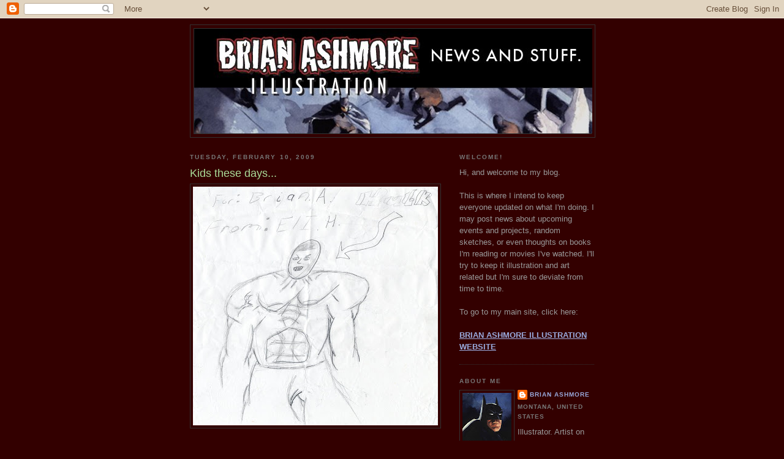

--- FILE ---
content_type: text/html; charset=UTF-8
request_url: http://brianashmore.blogspot.com/2009/02/kids-these-days.html
body_size: 9236
content:
<!DOCTYPE html>
<html dir='ltr' xmlns='http://www.w3.org/1999/xhtml' xmlns:b='http://www.google.com/2005/gml/b' xmlns:data='http://www.google.com/2005/gml/data' xmlns:expr='http://www.google.com/2005/gml/expr'>
<head>
<link href='https://www.blogger.com/static/v1/widgets/2944754296-widget_css_bundle.css' rel='stylesheet' type='text/css'/>
<meta content='text/html; charset=UTF-8' http-equiv='Content-Type'/>
<meta content='blogger' name='generator'/>
<link href='http://brianashmore.blogspot.com/favicon.ico' rel='icon' type='image/x-icon'/>
<link href='http://brianashmore.blogspot.com/2009/02/kids-these-days.html' rel='canonical'/>
<link rel="alternate" type="application/atom+xml" title="Brian Ashmore Illustration News...and Stuff - Atom" href="http://brianashmore.blogspot.com/feeds/posts/default" />
<link rel="alternate" type="application/rss+xml" title="Brian Ashmore Illustration News...and Stuff - RSS" href="http://brianashmore.blogspot.com/feeds/posts/default?alt=rss" />
<link rel="service.post" type="application/atom+xml" title="Brian Ashmore Illustration News...and Stuff - Atom" href="https://www.blogger.com/feeds/5874900621563626296/posts/default" />

<link rel="alternate" type="application/atom+xml" title="Brian Ashmore Illustration News...and Stuff - Atom" href="http://brianashmore.blogspot.com/feeds/1546554629673408992/comments/default" />
<!--Can't find substitution for tag [blog.ieCssRetrofitLinks]-->
<link href='https://blogger.googleusercontent.com/img/b/R29vZ2xl/AVvXsEjN8-vzT5rzKZegzfnLjfcuEtk-vrMErwTzmvy3eVngQtxnVp3_TjUy0CHoZ_C6TMD3a_379XoFKKkX7j0aY4z6duvSXCAt1ZoltlorKiUTXmEqYSa-T5LitULN6s_DkOINlriHnyQ2MFw/s400/Eli+hulk.jpg' rel='image_src'/>
<meta content='http://brianashmore.blogspot.com/2009/02/kids-these-days.html' property='og:url'/>
<meta content='Kids these days...' property='og:title'/>
<meta content='Here are a couple of drawings that were drawn by two talented young artists. The Batman art was drawn by my son, Paul.  Great job, Paul! The...' property='og:description'/>
<meta content='https://blogger.googleusercontent.com/img/b/R29vZ2xl/AVvXsEjN8-vzT5rzKZegzfnLjfcuEtk-vrMErwTzmvy3eVngQtxnVp3_TjUy0CHoZ_C6TMD3a_379XoFKKkX7j0aY4z6duvSXCAt1ZoltlorKiUTXmEqYSa-T5LitULN6s_DkOINlriHnyQ2MFw/w1200-h630-p-k-no-nu/Eli+hulk.jpg' property='og:image'/>
<title>Brian Ashmore Illustration News...and Stuff: Kids these days...</title>
<style id='page-skin-1' type='text/css'><!--
/*
-----------------------------------------------
Blogger Template Style
Name:     Minima Black
Date:     26 Feb 2004
Updated by: Blogger Team
----------------------------------------------- */
/* Use this with templates/template-twocol.html */
body {
background:#330000;
margin:0;
color:#cccccc;
font: x-small "Trebuchet MS", Trebuchet, Verdana, Sans-serif;
font-size/* */:/**/small;
font-size: /**/small;
text-align: center;
}
a:link {
color:#99aadd;
text-decoration:none;
}
a:visited {
color:#aa77aa;
text-decoration:none;
}
a:hover {
color:#aadd99;
text-decoration:underline;
}
a img {
border-width:0;
}
/* Header
-----------------------------------------------
*/
#header-wrapper {
width:660px;
margin:0 auto 10px;
border:1px solid #333333;
}
#header-inner {
background-position: center;
margin-left: auto;
margin-right: auto;
}
#header {
margin: 5px;
border: 1px solid #333333;
text-align: center;
color:#cccccc;
}
#header h1 {
margin:5px 5px 0;
padding:15px 20px .25em;
line-height:1.2em;
text-transform:uppercase;
letter-spacing:.2em;
font: normal bold 200% 'Trebuchet MS',Trebuchet,Verdana,Sans-serif;
}
#header a {
color:#cccccc;
text-decoration:none;
}
#header a:hover {
color:#cccccc;
}
#header .description {
margin:0 5px 5px;
padding:0 20px 15px;
max-width:700px;
text-transform:uppercase;
letter-spacing:.2em;
line-height: 1.4em;
font: normal normal 78% 'Trebuchet MS', Trebuchet, Verdana, Sans-serif;
color: #777777;
}
#header img {
margin-left: auto;
margin-right: auto;
}
/* Outer-Wrapper
----------------------------------------------- */
#outer-wrapper {
width: 660px;
margin:0 auto;
padding:10px;
text-align:left;
font: normal normal 100% 'Trebuchet MS',Trebuchet,Verdana,Sans-serif;
}
#main-wrapper {
width: 410px;
float: left;
word-wrap: break-word; /* fix for long text breaking sidebar float in IE */
overflow: hidden;     /* fix for long non-text content breaking IE sidebar float */
}
#sidebar-wrapper {
width: 220px;
float: right;
word-wrap: break-word; /* fix for long text breaking sidebar float in IE */
overflow: hidden;     /* fix for long non-text content breaking IE sidebar float */
}
/* Headings
----------------------------------------------- */
h2 {
margin:1.5em 0 .75em;
font:normal bold 78% 'Trebuchet MS',Trebuchet,Arial,Verdana,Sans-serif;
line-height: 1.4em;
text-transform:uppercase;
letter-spacing:.2em;
color:#777777;
}
/* Posts
-----------------------------------------------
*/
h2.date-header {
margin:1.5em 0 .5em;
}
.post {
margin:.5em 0 1.5em;
border-bottom:1px dotted #333333;
padding-bottom:1.5em;
}
.post h3 {
margin:.25em 0 0;
padding:0 0 4px;
font-size:140%;
font-weight:normal;
line-height:1.4em;
color:#aadd99;
}
.post h3 a, .post h3 a:visited, .post h3 strong {
display:block;
text-decoration:none;
color:#aadd99;
font-weight:bold;
}
.post h3 strong, .post h3 a:hover {
color:#cccccc;
}
.post-body {
margin:0 0 .75em;
line-height:1.6em;
}
.post-body blockquote {
line-height:1.3em;
}
.post-footer {
margin: .75em 0;
color:#777777;
text-transform:uppercase;
letter-spacing:.1em;
font: normal normal 78% 'Trebuchet MS', Trebuchet, Arial, Verdana, Sans-serif;
line-height: 1.4em;
}
.comment-link {
margin-left:.6em;
}
.post img, table.tr-caption-container {
padding:4px;
border:1px solid #333333;
}
.tr-caption-container img {
border: none;
padding: 0;
}
.post blockquote {
margin:1em 20px;
}
.post blockquote p {
margin:.75em 0;
}
/* Comments
----------------------------------------------- */
#comments h4 {
margin:1em 0;
font-weight: bold;
line-height: 1.4em;
text-transform:uppercase;
letter-spacing:.2em;
color: #777777;
}
#comments-block {
margin:1em 0 1.5em;
line-height:1.6em;
}
#comments-block .comment-author {
margin:.5em 0;
}
#comments-block .comment-body {
margin:.25em 0 0;
}
#comments-block .comment-footer {
margin:-.25em 0 2em;
line-height: 1.4em;
text-transform:uppercase;
letter-spacing:.1em;
}
#comments-block .comment-body p {
margin:0 0 .75em;
}
.deleted-comment {
font-style:italic;
color:gray;
}
.feed-links {
clear: both;
line-height: 2.5em;
}
#blog-pager-newer-link {
float: left;
}
#blog-pager-older-link {
float: right;
}
#blog-pager {
text-align: center;
}
/* Sidebar Content
----------------------------------------------- */
.sidebar {
color: #999999;
line-height: 1.5em;
}
.sidebar ul {
list-style:none;
margin:0 0 0;
padding:0 0 0;
}
.sidebar li {
margin:0;
padding-top:0;
padding-right:0;
padding-bottom:.25em;
padding-left:15px;
text-indent:-15px;
line-height:1.5em;
}
.sidebar .widget, .main .widget {
border-bottom:1px dotted #333333;
margin:0 0 1.5em;
padding:0 0 1.5em;
}
.main .Blog {
border-bottom-width: 0;
}
/* Profile
----------------------------------------------- */
.profile-img {
float: left;
margin-top: 0;
margin-right: 5px;
margin-bottom: 5px;
margin-left: 0;
padding: 4px;
border: 1px solid #333333;
}
.profile-data {
margin:0;
text-transform:uppercase;
letter-spacing:.1em;
font: normal normal 78% 'Trebuchet MS', Trebuchet, Arial, Verdana, Sans-serif;
color: #777777;
font-weight: bold;
line-height: 1.6em;
}
.profile-datablock {
margin:.5em 0 .5em;
}
.profile-textblock {
margin: 0.5em 0;
line-height: 1.6em;
}
.profile-link {
font: normal normal 78% 'Trebuchet MS', Trebuchet, Arial, Verdana, Sans-serif;
text-transform: uppercase;
letter-spacing: .1em;
}
/* Footer
----------------------------------------------- */
#footer {
width:660px;
clear:both;
margin:0 auto;
padding-top:15px;
line-height: 1.6em;
text-transform:uppercase;
letter-spacing:.1em;
text-align: center;
}

--></style>
<link href='https://www.blogger.com/dyn-css/authorization.css?targetBlogID=5874900621563626296&amp;zx=62856dd3-1778-40a3-b92e-378dde442f47' media='none' onload='if(media!=&#39;all&#39;)media=&#39;all&#39;' rel='stylesheet'/><noscript><link href='https://www.blogger.com/dyn-css/authorization.css?targetBlogID=5874900621563626296&amp;zx=62856dd3-1778-40a3-b92e-378dde442f47' rel='stylesheet'/></noscript>
<meta name='google-adsense-platform-account' content='ca-host-pub-1556223355139109'/>
<meta name='google-adsense-platform-domain' content='blogspot.com'/>

</head>
<body>
<div class='navbar section' id='navbar'><div class='widget Navbar' data-version='1' id='Navbar1'><script type="text/javascript">
    function setAttributeOnload(object, attribute, val) {
      if(window.addEventListener) {
        window.addEventListener('load',
          function(){ object[attribute] = val; }, false);
      } else {
        window.attachEvent('onload', function(){ object[attribute] = val; });
      }
    }
  </script>
<div id="navbar-iframe-container"></div>
<script type="text/javascript" src="https://apis.google.com/js/platform.js"></script>
<script type="text/javascript">
      gapi.load("gapi.iframes:gapi.iframes.style.bubble", function() {
        if (gapi.iframes && gapi.iframes.getContext) {
          gapi.iframes.getContext().openChild({
              url: 'https://www.blogger.com/navbar/5874900621563626296?po\x3d1546554629673408992\x26origin\x3dhttp://brianashmore.blogspot.com',
              where: document.getElementById("navbar-iframe-container"),
              id: "navbar-iframe"
          });
        }
      });
    </script><script type="text/javascript">
(function() {
var script = document.createElement('script');
script.type = 'text/javascript';
script.src = '//pagead2.googlesyndication.com/pagead/js/google_top_exp.js';
var head = document.getElementsByTagName('head')[0];
if (head) {
head.appendChild(script);
}})();
</script>
</div></div>
<div id='outer-wrapper'><div id='wrap2'>
<!-- skip links for text browsers -->
<span id='skiplinks' style='display:none;'>
<a href='#main'>skip to main </a> |
      <a href='#sidebar'>skip to sidebar</a>
</span>
<div id='header-wrapper'>
<div class='header section' id='header'><div class='widget Header' data-version='1' id='Header1'>
<div id='header-inner'>
<a href='http://brianashmore.blogspot.com/' style='display: block'>
<img alt='Brian Ashmore Illustration News...and Stuff' height='171px; ' id='Header1_headerimg' src='http://4.bp.blogspot.com/_zYmZ4EHSDhA/SNwWDAuNk5I/AAAAAAAAAQI/RI0rvA2gtgA/S660/blog+box+4.jpg' style='display: block' width='650px; '/>
</a>
</div>
</div></div>
</div>
<div id='content-wrapper'>
<div id='crosscol-wrapper' style='text-align:center'>
<div class='crosscol no-items section' id='crosscol'></div>
</div>
<div id='main-wrapper'>
<div class='main section' id='main'><div class='widget Blog' data-version='1' id='Blog1'>
<div class='blog-posts hfeed'>

          <div class="date-outer">
        
<h2 class='date-header'><span>Tuesday, February 10, 2009</span></h2>

          <div class="date-posts">
        
<div class='post-outer'>
<div class='post hentry uncustomized-post-template' itemprop='blogPost' itemscope='itemscope' itemtype='http://schema.org/BlogPosting'>
<meta content='https://blogger.googleusercontent.com/img/b/R29vZ2xl/AVvXsEjN8-vzT5rzKZegzfnLjfcuEtk-vrMErwTzmvy3eVngQtxnVp3_TjUy0CHoZ_C6TMD3a_379XoFKKkX7j0aY4z6duvSXCAt1ZoltlorKiUTXmEqYSa-T5LitULN6s_DkOINlriHnyQ2MFw/s400/Eli+hulk.jpg' itemprop='image_url'/>
<meta content='5874900621563626296' itemprop='blogId'/>
<meta content='1546554629673408992' itemprop='postId'/>
<a name='1546554629673408992'></a>
<h3 class='post-title entry-title' itemprop='name'>
Kids these days...
</h3>
<div class='post-header'>
<div class='post-header-line-1'></div>
</div>
<div class='post-body entry-content' id='post-body-1546554629673408992' itemprop='description articleBody'>
<a href="https://blogger.googleusercontent.com/img/b/R29vZ2xl/AVvXsEjN8-vzT5rzKZegzfnLjfcuEtk-vrMErwTzmvy3eVngQtxnVp3_TjUy0CHoZ_C6TMD3a_379XoFKKkX7j0aY4z6duvSXCAt1ZoltlorKiUTXmEqYSa-T5LitULN6s_DkOINlriHnyQ2MFw/s1600-h/Eli+hulk.jpg" onblur="try {parent.deselectBloggerImageGracefully();} catch(e) {}"><img alt="" border="0" id="BLOGGER_PHOTO_ID_5301261293837765522" src="https://blogger.googleusercontent.com/img/b/R29vZ2xl/AVvXsEjN8-vzT5rzKZegzfnLjfcuEtk-vrMErwTzmvy3eVngQtxnVp3_TjUy0CHoZ_C6TMD3a_379XoFKKkX7j0aY4z6duvSXCAt1ZoltlorKiUTXmEqYSa-T5LitULN6s_DkOINlriHnyQ2MFw/s400/Eli+hulk.jpg" style="display:block; margin:0px auto 10px; text-align:center;cursor:pointer; cursor:hand;width: 400px; height: 390px;" /></a><br /><a href="https://blogger.googleusercontent.com/img/b/R29vZ2xl/AVvXsEgyDP3nxETvNka-DaPETzWNZ5Y38wzUKeGLn1Y0T5lNOiSXWT6cK5sIQsM4LunBgz7tEeNgXSiTqLeC7qKZ19lwmn0x4nk5giYkQuhJPPb-xYxe7fGN9JMpfmkRAa6lhe97XcwGbqLxbns/s1600-h/paul+batman.jpg" onblur="try {parent.deselectBloggerImageGracefully();} catch(e) {}"><img alt="" border="0" id="BLOGGER_PHOTO_ID_5301261293219002274" src="https://blogger.googleusercontent.com/img/b/R29vZ2xl/AVvXsEgyDP3nxETvNka-DaPETzWNZ5Y38wzUKeGLn1Y0T5lNOiSXWT6cK5sIQsM4LunBgz7tEeNgXSiTqLeC7qKZ19lwmn0x4nk5giYkQuhJPPb-xYxe7fGN9JMpfmkRAa6lhe97XcwGbqLxbns/s400/paul+batman.jpg" style="display:block; margin:0px auto 10px; text-align:center;cursor:pointer; cursor:hand;width: 278px; height: 400px;" /></a><br />Here are a couple of drawings that were drawn by two talented young artists.<div><br /></div><div>The Batman art was drawn by my son, Paul. &#160;Great job, Paul!</div><div><br /></div><div>The Hulk was drawn by Paul's buddy, Eli. &#160;Eli presented this great drawing to me at a school talent show. &#160;Great drawing, Eli! &#160;Thanks very much!!&#160;</div>
<div style='clear: both;'></div>
</div>
<div class='post-footer'>
<div class='post-footer-line post-footer-line-1'>
<span class='post-author vcard'>
Posted by
<span class='fn' itemprop='author' itemscope='itemscope' itemtype='http://schema.org/Person'>
<meta content='https://www.blogger.com/profile/05052674477473738205' itemprop='url'/>
<a class='g-profile' href='https://www.blogger.com/profile/05052674477473738205' rel='author' title='author profile'>
<span itemprop='name'>Brian Ashmore</span>
</a>
</span>
</span>
<span class='post-timestamp'>
at
<meta content='http://brianashmore.blogspot.com/2009/02/kids-these-days.html' itemprop='url'/>
<a class='timestamp-link' href='http://brianashmore.blogspot.com/2009/02/kids-these-days.html' rel='bookmark' title='permanent link'><abbr class='published' itemprop='datePublished' title='2009-02-10T11:57:00-08:00'>11:57&#8239;AM</abbr></a>
</span>
<span class='post-comment-link'>
</span>
<span class='post-icons'>
<span class='item-control blog-admin pid-2041127101'>
<a href='https://www.blogger.com/post-edit.g?blogID=5874900621563626296&postID=1546554629673408992&from=pencil' title='Edit Post'>
<img alt='' class='icon-action' height='18' src='https://resources.blogblog.com/img/icon18_edit_allbkg.gif' width='18'/>
</a>
</span>
</span>
<div class='post-share-buttons goog-inline-block'>
</div>
</div>
<div class='post-footer-line post-footer-line-2'>
<span class='post-labels'>
</span>
</div>
<div class='post-footer-line post-footer-line-3'>
<span class='post-location'>
</span>
</div>
</div>
</div>
<div class='comments' id='comments'>
<a name='comments'></a>
<h4>2 comments:</h4>
<div id='Blog1_comments-block-wrapper'>
<dl class='avatar-comment-indent' id='comments-block'>
<dt class='comment-author ' id='c3683530075406813817'>
<a name='c3683530075406813817'></a>
<div class="avatar-image-container vcard"><span dir="ltr"><a href="https://www.blogger.com/profile/11137963120822568278" target="" rel="nofollow" onclick="" class="avatar-hovercard" id="av-3683530075406813817-11137963120822568278"><img src="https://resources.blogblog.com/img/blank.gif" width="35" height="35" class="delayLoad" style="display: none;" longdesc="//2.bp.blogspot.com/-uCB3nWW3haQ/Vw5ZDgCTFkI/AAAAAAAAG10/ifVob9EG9R8wo19fYT_S_sjfTkrRo9n_gCK4B/s35/Brian%252Bgiant.jpg" alt="" title="Brian B">

<noscript><img src="//2.bp.blogspot.com/-uCB3nWW3haQ/Vw5ZDgCTFkI/AAAAAAAAG10/ifVob9EG9R8wo19fYT_S_sjfTkrRo9n_gCK4B/s35/Brian%252Bgiant.jpg" width="35" height="35" class="photo" alt=""></noscript></a></span></div>
<a href='https://www.blogger.com/profile/11137963120822568278' rel='nofollow'>Brian B</a>
said...
</dt>
<dd class='comment-body' id='Blog1_cmt-3683530075406813817'>
<p>
Paul has the Ashore signature down pat.<BR/><BR/>How old is Paul?<BR/><BR/>Both have done an excellent job.
</p>
</dd>
<dd class='comment-footer'>
<span class='comment-timestamp'>
<a href='http://brianashmore.blogspot.com/2009/02/kids-these-days.html?showComment=1234358760000#c3683530075406813817' title='comment permalink'>
February 11, 2009 at 5:26&#8239;AM
</a>
<span class='item-control blog-admin pid-359466879'>
<a class='comment-delete' href='https://www.blogger.com/comment/delete/5874900621563626296/3683530075406813817' title='Delete Comment'>
<img src='https://resources.blogblog.com/img/icon_delete13.gif'/>
</a>
</span>
</span>
</dd>
<dt class='comment-author blog-author' id='c1455825585315819800'>
<a name='c1455825585315819800'></a>
<div class="avatar-image-container vcard"><span dir="ltr"><a href="https://www.blogger.com/profile/05052674477473738205" target="" rel="nofollow" onclick="" class="avatar-hovercard" id="av-1455825585315819800-05052674477473738205"><img src="https://resources.blogblog.com/img/blank.gif" width="35" height="35" class="delayLoad" style="display: none;" longdesc="//1.bp.blogspot.com/_zYmZ4EHSDhA/StktRBQl2kI/AAAAAAAABFo/JjdprpEaXY8/S45-s35/batman%2Bavatar.jpg" alt="" title="Brian Ashmore">

<noscript><img src="//1.bp.blogspot.com/_zYmZ4EHSDhA/StktRBQl2kI/AAAAAAAABFo/JjdprpEaXY8/S45-s35/batman%2Bavatar.jpg" width="35" height="35" class="photo" alt=""></noscript></a></span></div>
<a href='https://www.blogger.com/profile/05052674477473738205' rel='nofollow'>Brian Ashmore</a>
said...
</dt>
<dd class='comment-body' id='Blog1_cmt-1455825585315819800'>
<p>
Paul is 9 and so is Eli, I think.<BR/><BR/>Eli drew this Hulk just a few weeks ago.  Paul drew the Batman a year or two ago but I wanted to post it as it's one of my favorite "Paul" drawings.<BR/><BR/>I'll pass on your kind words.
</p>
</dd>
<dd class='comment-footer'>
<span class='comment-timestamp'>
<a href='http://brianashmore.blogspot.com/2009/02/kids-these-days.html?showComment=1234367280000#c1455825585315819800' title='comment permalink'>
February 11, 2009 at 7:48&#8239;AM
</a>
<span class='item-control blog-admin pid-2041127101'>
<a class='comment-delete' href='https://www.blogger.com/comment/delete/5874900621563626296/1455825585315819800' title='Delete Comment'>
<img src='https://resources.blogblog.com/img/icon_delete13.gif'/>
</a>
</span>
</span>
</dd>
</dl>
</div>
<p class='comment-footer'>
<a href='https://www.blogger.com/comment/fullpage/post/5874900621563626296/1546554629673408992' onclick=''>Post a Comment</a>
</p>
</div>
</div>

        </div></div>
      
</div>
<div class='blog-pager' id='blog-pager'>
<span id='blog-pager-newer-link'>
<a class='blog-pager-newer-link' href='http://brianashmore.blogspot.com/2009/05/painting-sketch.html' id='Blog1_blog-pager-newer-link' title='Newer Post'>Newer Post</a>
</span>
<span id='blog-pager-older-link'>
<a class='blog-pager-older-link' href='http://brianashmore.blogspot.com/2009/02/mini-me.html' id='Blog1_blog-pager-older-link' title='Older Post'>Older Post</a>
</span>
<a class='home-link' href='http://brianashmore.blogspot.com/'>Home</a>
</div>
<div class='clear'></div>
<div class='post-feeds'>
<div class='feed-links'>
Subscribe to:
<a class='feed-link' href='http://brianashmore.blogspot.com/feeds/1546554629673408992/comments/default' target='_blank' type='application/atom+xml'>Post Comments (Atom)</a>
</div>
</div>
</div></div>
</div>
<div id='sidebar-wrapper'>
<div class='sidebar section' id='sidebar'><div class='widget Text' data-version='1' id='Text1'>
<h2 class='title'>WELCOME!</h2>
<div class='widget-content'>
Hi, and welcome to my blog.<br/><br/>This is where I intend to keep everyone updated on what I'm doing.  I may post news about upcoming events and projects, random sketches, or even thoughts on books I'm reading or movies I've watched.  I'll try to keep it illustration and art related but I'm sure to deviate from time to time.<div><br/></div><div>To go to my main site, click here:</div><div><br/><span style="color: rgb(85, 26, 139); font-weight: bold; text-decoration: underline;" class="Apple-style-span"><a href="http://www.brianashmore.com/Home.html">BRIAN ASHMORE ILLUSTRATION WEBSITE</a></span></div>
</div>
<div class='clear'></div>
</div><div class='widget Profile' data-version='1' id='Profile1'>
<h2>About Me</h2>
<div class='widget-content'>
<a href='https://www.blogger.com/profile/05052674477473738205'><img alt='My photo' class='profile-img' height='80' src='//3.bp.blogspot.com/_zYmZ4EHSDhA/Stksr6640lI/AAAAAAAABFQ/cVXowgBlfPM/S220-s80/batman+avatar.jpg' width='80'/></a>
<dl class='profile-datablock'>
<dt class='profile-data'>
<a class='profile-name-link g-profile' href='https://www.blogger.com/profile/05052674477473738205' rel='author' style='background-image: url(//www.blogger.com/img/logo-16.png);'>
Brian Ashmore
</a>
</dt>
<dd class='profile-data'>Montana, United States</dd>
<dd class='profile-textblock'>Illustrator.  Artist on DC Comic's 96-page hardcover Batman: Absolution and Marvel's six-issue Hulk: Nightmerica.  Has also produced illustrations for other clients including Disney Interactive, National Geographic Magazine, Topps, Inc., and Wizards of the Coast.</dd>
</dl>
<a class='profile-link' href='https://www.blogger.com/profile/05052674477473738205' rel='author'>View my complete profile</a>
<div class='clear'></div>
</div>
</div><div class='widget BlogArchive' data-version='1' id='BlogArchive1'>
<h2>Blog Archive</h2>
<div class='widget-content'>
<div id='ArchiveList'>
<div id='BlogArchive1_ArchiveList'>
<ul class='hierarchy'>
<li class='archivedate collapsed'>
<a class='toggle' href='javascript:void(0)'>
<span class='zippy'>

        &#9658;&#160;
      
</span>
</a>
<a class='post-count-link' href='http://brianashmore.blogspot.com/2011/'>
2011
</a>
<span class='post-count' dir='ltr'>(1)</span>
<ul class='hierarchy'>
<li class='archivedate collapsed'>
<a class='toggle' href='javascript:void(0)'>
<span class='zippy'>

        &#9658;&#160;
      
</span>
</a>
<a class='post-count-link' href='http://brianashmore.blogspot.com/2011/11/'>
November
</a>
<span class='post-count' dir='ltr'>(1)</span>
</li>
</ul>
</li>
</ul>
<ul class='hierarchy'>
<li class='archivedate collapsed'>
<a class='toggle' href='javascript:void(0)'>
<span class='zippy'>

        &#9658;&#160;
      
</span>
</a>
<a class='post-count-link' href='http://brianashmore.blogspot.com/2010/'>
2010
</a>
<span class='post-count' dir='ltr'>(2)</span>
<ul class='hierarchy'>
<li class='archivedate collapsed'>
<a class='toggle' href='javascript:void(0)'>
<span class='zippy'>

        &#9658;&#160;
      
</span>
</a>
<a class='post-count-link' href='http://brianashmore.blogspot.com/2010/11/'>
November
</a>
<span class='post-count' dir='ltr'>(1)</span>
</li>
</ul>
<ul class='hierarchy'>
<li class='archivedate collapsed'>
<a class='toggle' href='javascript:void(0)'>
<span class='zippy'>

        &#9658;&#160;
      
</span>
</a>
<a class='post-count-link' href='http://brianashmore.blogspot.com/2010/09/'>
September
</a>
<span class='post-count' dir='ltr'>(1)</span>
</li>
</ul>
</li>
</ul>
<ul class='hierarchy'>
<li class='archivedate expanded'>
<a class='toggle' href='javascript:void(0)'>
<span class='zippy toggle-open'>

        &#9660;&#160;
      
</span>
</a>
<a class='post-count-link' href='http://brianashmore.blogspot.com/2009/'>
2009
</a>
<span class='post-count' dir='ltr'>(6)</span>
<ul class='hierarchy'>
<li class='archivedate collapsed'>
<a class='toggle' href='javascript:void(0)'>
<span class='zippy'>

        &#9658;&#160;
      
</span>
</a>
<a class='post-count-link' href='http://brianashmore.blogspot.com/2009/11/'>
November
</a>
<span class='post-count' dir='ltr'>(1)</span>
</li>
</ul>
<ul class='hierarchy'>
<li class='archivedate collapsed'>
<a class='toggle' href='javascript:void(0)'>
<span class='zippy'>

        &#9658;&#160;
      
</span>
</a>
<a class='post-count-link' href='http://brianashmore.blogspot.com/2009/10/'>
October
</a>
<span class='post-count' dir='ltr'>(1)</span>
</li>
</ul>
<ul class='hierarchy'>
<li class='archivedate collapsed'>
<a class='toggle' href='javascript:void(0)'>
<span class='zippy'>

        &#9658;&#160;
      
</span>
</a>
<a class='post-count-link' href='http://brianashmore.blogspot.com/2009/05/'>
May
</a>
<span class='post-count' dir='ltr'>(1)</span>
</li>
</ul>
<ul class='hierarchy'>
<li class='archivedate expanded'>
<a class='toggle' href='javascript:void(0)'>
<span class='zippy toggle-open'>

        &#9660;&#160;
      
</span>
</a>
<a class='post-count-link' href='http://brianashmore.blogspot.com/2009/02/'>
February
</a>
<span class='post-count' dir='ltr'>(2)</span>
<ul class='posts'>
<li><a href='http://brianashmore.blogspot.com/2009/02/kids-these-days.html'>Kids these days...</a></li>
<li><a href='http://brianashmore.blogspot.com/2009/02/mini-me.html'>Mini-Me</a></li>
</ul>
</li>
</ul>
<ul class='hierarchy'>
<li class='archivedate collapsed'>
<a class='toggle' href='javascript:void(0)'>
<span class='zippy'>

        &#9658;&#160;
      
</span>
</a>
<a class='post-count-link' href='http://brianashmore.blogspot.com/2009/01/'>
January
</a>
<span class='post-count' dir='ltr'>(1)</span>
</li>
</ul>
</li>
</ul>
<ul class='hierarchy'>
<li class='archivedate collapsed'>
<a class='toggle' href='javascript:void(0)'>
<span class='zippy'>

        &#9658;&#160;
      
</span>
</a>
<a class='post-count-link' href='http://brianashmore.blogspot.com/2008/'>
2008
</a>
<span class='post-count' dir='ltr'>(25)</span>
<ul class='hierarchy'>
<li class='archivedate collapsed'>
<a class='toggle' href='javascript:void(0)'>
<span class='zippy'>

        &#9658;&#160;
      
</span>
</a>
<a class='post-count-link' href='http://brianashmore.blogspot.com/2008/12/'>
December
</a>
<span class='post-count' dir='ltr'>(1)</span>
</li>
</ul>
<ul class='hierarchy'>
<li class='archivedate collapsed'>
<a class='toggle' href='javascript:void(0)'>
<span class='zippy'>

        &#9658;&#160;
      
</span>
</a>
<a class='post-count-link' href='http://brianashmore.blogspot.com/2008/10/'>
October
</a>
<span class='post-count' dir='ltr'>(2)</span>
</li>
</ul>
<ul class='hierarchy'>
<li class='archivedate collapsed'>
<a class='toggle' href='javascript:void(0)'>
<span class='zippy'>

        &#9658;&#160;
      
</span>
</a>
<a class='post-count-link' href='http://brianashmore.blogspot.com/2008/09/'>
September
</a>
<span class='post-count' dir='ltr'>(3)</span>
</li>
</ul>
<ul class='hierarchy'>
<li class='archivedate collapsed'>
<a class='toggle' href='javascript:void(0)'>
<span class='zippy'>

        &#9658;&#160;
      
</span>
</a>
<a class='post-count-link' href='http://brianashmore.blogspot.com/2008/08/'>
August
</a>
<span class='post-count' dir='ltr'>(11)</span>
</li>
</ul>
<ul class='hierarchy'>
<li class='archivedate collapsed'>
<a class='toggle' href='javascript:void(0)'>
<span class='zippy'>

        &#9658;&#160;
      
</span>
</a>
<a class='post-count-link' href='http://brianashmore.blogspot.com/2008/07/'>
July
</a>
<span class='post-count' dir='ltr'>(8)</span>
</li>
</ul>
</li>
</ul>
</div>
</div>
<div class='clear'></div>
</div>
</div><div class='widget Subscribe' data-version='1' id='Subscribe1'>
<div style='white-space:nowrap'>
<h2 class='title'>Subscribe To</h2>
<div class='widget-content'>
<div class='subscribe-wrapper subscribe-type-POST'>
<div class='subscribe expanded subscribe-type-POST' id='SW_READER_LIST_Subscribe1POST' style='display:none;'>
<div class='top'>
<span class='inner' onclick='return(_SW_toggleReaderList(event, "Subscribe1POST"));'>
<img class='subscribe-dropdown-arrow' src='https://resources.blogblog.com/img/widgets/arrow_dropdown.gif'/>
<img align='absmiddle' alt='' border='0' class='feed-icon' src='https://resources.blogblog.com/img/icon_feed12.png'/>
Posts
</span>
<div class='feed-reader-links'>
<a class='feed-reader-link' href='https://www.netvibes.com/subscribe.php?url=http%3A%2F%2Fbrianashmore.blogspot.com%2Ffeeds%2Fposts%2Fdefault' target='_blank'>
<img src='https://resources.blogblog.com/img/widgets/subscribe-netvibes.png'/>
</a>
<a class='feed-reader-link' href='https://add.my.yahoo.com/content?url=http%3A%2F%2Fbrianashmore.blogspot.com%2Ffeeds%2Fposts%2Fdefault' target='_blank'>
<img src='https://resources.blogblog.com/img/widgets/subscribe-yahoo.png'/>
</a>
<a class='feed-reader-link' href='http://brianashmore.blogspot.com/feeds/posts/default' target='_blank'>
<img align='absmiddle' class='feed-icon' src='https://resources.blogblog.com/img/icon_feed12.png'/>
                  Atom
                </a>
</div>
</div>
<div class='bottom'></div>
</div>
<div class='subscribe' id='SW_READER_LIST_CLOSED_Subscribe1POST' onclick='return(_SW_toggleReaderList(event, "Subscribe1POST"));'>
<div class='top'>
<span class='inner'>
<img class='subscribe-dropdown-arrow' src='https://resources.blogblog.com/img/widgets/arrow_dropdown.gif'/>
<span onclick='return(_SW_toggleReaderList(event, "Subscribe1POST"));'>
<img align='absmiddle' alt='' border='0' class='feed-icon' src='https://resources.blogblog.com/img/icon_feed12.png'/>
Posts
</span>
</span>
</div>
<div class='bottom'></div>
</div>
</div>
<div class='subscribe-wrapper subscribe-type-PER_POST'>
<div class='subscribe expanded subscribe-type-PER_POST' id='SW_READER_LIST_Subscribe1PER_POST' style='display:none;'>
<div class='top'>
<span class='inner' onclick='return(_SW_toggleReaderList(event, "Subscribe1PER_POST"));'>
<img class='subscribe-dropdown-arrow' src='https://resources.blogblog.com/img/widgets/arrow_dropdown.gif'/>
<img align='absmiddle' alt='' border='0' class='feed-icon' src='https://resources.blogblog.com/img/icon_feed12.png'/>
Comments
</span>
<div class='feed-reader-links'>
<a class='feed-reader-link' href='https://www.netvibes.com/subscribe.php?url=http%3A%2F%2Fbrianashmore.blogspot.com%2Ffeeds%2F1546554629673408992%2Fcomments%2Fdefault' target='_blank'>
<img src='https://resources.blogblog.com/img/widgets/subscribe-netvibes.png'/>
</a>
<a class='feed-reader-link' href='https://add.my.yahoo.com/content?url=http%3A%2F%2Fbrianashmore.blogspot.com%2Ffeeds%2F1546554629673408992%2Fcomments%2Fdefault' target='_blank'>
<img src='https://resources.blogblog.com/img/widgets/subscribe-yahoo.png'/>
</a>
<a class='feed-reader-link' href='http://brianashmore.blogspot.com/feeds/1546554629673408992/comments/default' target='_blank'>
<img align='absmiddle' class='feed-icon' src='https://resources.blogblog.com/img/icon_feed12.png'/>
                  Atom
                </a>
</div>
</div>
<div class='bottom'></div>
</div>
<div class='subscribe' id='SW_READER_LIST_CLOSED_Subscribe1PER_POST' onclick='return(_SW_toggleReaderList(event, "Subscribe1PER_POST"));'>
<div class='top'>
<span class='inner'>
<img class='subscribe-dropdown-arrow' src='https://resources.blogblog.com/img/widgets/arrow_dropdown.gif'/>
<span onclick='return(_SW_toggleReaderList(event, "Subscribe1PER_POST"));'>
<img align='absmiddle' alt='' border='0' class='feed-icon' src='https://resources.blogblog.com/img/icon_feed12.png'/>
Comments
</span>
</span>
</div>
<div class='bottom'></div>
</div>
</div>
<div style='clear:both'></div>
</div>
</div>
<div class='clear'></div>
</div><div class='widget HTML' data-version='1' id='HTML1'>
<div class='widget-content'>
<!-- Start of StatCounter Code -->
<script type="text/javascript">
var sc_project=4028855; 
var sc_invisible=1; 
var sc_partition=31; 
var sc_click_stat=1; 
var sc_security="3fa177f4"; 
</script>

<script src="http://www.statcounter.com/counter/counter_xhtml.js" type="text/javascript"></script><noscript><div class="statcounter"><a class="statcounter" href="http://www.statcounter.com/free_web_stats.html" title="free web stats"><img alt="free web stats" src="http://c.statcounter.com/4028855/0/3fa177f4/1/" class="statcounter"/></a></div></noscript>
<!-- End of StatCounter Code -->
</div>
<div class='clear'></div>
</div></div>
</div>
<!-- spacer for skins that want sidebar and main to be the same height-->
<div class='clear'>&#160;</div>
</div>
<!-- end content-wrapper -->
<div id='footer-wrapper'>
<div class='footer section' id='footer'><div class='widget Text' data-version='1' id='Text2'>
<div class='widget-content'>
<span style="font-weight: bold;" class="Apple-style-span"><a href="http://www.brianashmore.com/Home.html">Click here to go to BRIAN ASHMORE ILLUSTRATION main site</a></span><div><br/></div>
</div>
<div class='clear'></div>
</div></div>
</div>
</div></div>
<!-- end outer-wrapper -->

<script type="text/javascript" src="https://www.blogger.com/static/v1/widgets/2028843038-widgets.js"></script>
<script type='text/javascript'>
window['__wavt'] = 'AOuZoY7SKxdePScbjGv2QyeByJd6uW5crQ:1768900806485';_WidgetManager._Init('//www.blogger.com/rearrange?blogID\x3d5874900621563626296','//brianashmore.blogspot.com/2009/02/kids-these-days.html','5874900621563626296');
_WidgetManager._SetDataContext([{'name': 'blog', 'data': {'blogId': '5874900621563626296', 'title': 'Brian Ashmore Illustration News...and Stuff', 'url': 'http://brianashmore.blogspot.com/2009/02/kids-these-days.html', 'canonicalUrl': 'http://brianashmore.blogspot.com/2009/02/kids-these-days.html', 'homepageUrl': 'http://brianashmore.blogspot.com/', 'searchUrl': 'http://brianashmore.blogspot.com/search', 'canonicalHomepageUrl': 'http://brianashmore.blogspot.com/', 'blogspotFaviconUrl': 'http://brianashmore.blogspot.com/favicon.ico', 'bloggerUrl': 'https://www.blogger.com', 'hasCustomDomain': false, 'httpsEnabled': true, 'enabledCommentProfileImages': true, 'gPlusViewType': 'FILTERED_POSTMOD', 'adultContent': false, 'analyticsAccountNumber': '', 'encoding': 'UTF-8', 'locale': 'en', 'localeUnderscoreDelimited': 'en', 'languageDirection': 'ltr', 'isPrivate': false, 'isMobile': false, 'isMobileRequest': false, 'mobileClass': '', 'isPrivateBlog': false, 'isDynamicViewsAvailable': true, 'feedLinks': '\x3clink rel\x3d\x22alternate\x22 type\x3d\x22application/atom+xml\x22 title\x3d\x22Brian Ashmore Illustration News...and Stuff - Atom\x22 href\x3d\x22http://brianashmore.blogspot.com/feeds/posts/default\x22 /\x3e\n\x3clink rel\x3d\x22alternate\x22 type\x3d\x22application/rss+xml\x22 title\x3d\x22Brian Ashmore Illustration News...and Stuff - RSS\x22 href\x3d\x22http://brianashmore.blogspot.com/feeds/posts/default?alt\x3drss\x22 /\x3e\n\x3clink rel\x3d\x22service.post\x22 type\x3d\x22application/atom+xml\x22 title\x3d\x22Brian Ashmore Illustration News...and Stuff - Atom\x22 href\x3d\x22https://www.blogger.com/feeds/5874900621563626296/posts/default\x22 /\x3e\n\n\x3clink rel\x3d\x22alternate\x22 type\x3d\x22application/atom+xml\x22 title\x3d\x22Brian Ashmore Illustration News...and Stuff - Atom\x22 href\x3d\x22http://brianashmore.blogspot.com/feeds/1546554629673408992/comments/default\x22 /\x3e\n', 'meTag': '', 'adsenseHostId': 'ca-host-pub-1556223355139109', 'adsenseHasAds': false, 'adsenseAutoAds': false, 'boqCommentIframeForm': true, 'loginRedirectParam': '', 'view': '', 'dynamicViewsCommentsSrc': '//www.blogblog.com/dynamicviews/4224c15c4e7c9321/js/comments.js', 'dynamicViewsScriptSrc': '//www.blogblog.com/dynamicviews/6e0d22adcfa5abea', 'plusOneApiSrc': 'https://apis.google.com/js/platform.js', 'disableGComments': true, 'interstitialAccepted': false, 'sharing': {'platforms': [{'name': 'Get link', 'key': 'link', 'shareMessage': 'Get link', 'target': ''}, {'name': 'Facebook', 'key': 'facebook', 'shareMessage': 'Share to Facebook', 'target': 'facebook'}, {'name': 'BlogThis!', 'key': 'blogThis', 'shareMessage': 'BlogThis!', 'target': 'blog'}, {'name': 'X', 'key': 'twitter', 'shareMessage': 'Share to X', 'target': 'twitter'}, {'name': 'Pinterest', 'key': 'pinterest', 'shareMessage': 'Share to Pinterest', 'target': 'pinterest'}, {'name': 'Email', 'key': 'email', 'shareMessage': 'Email', 'target': 'email'}], 'disableGooglePlus': true, 'googlePlusShareButtonWidth': 0, 'googlePlusBootstrap': '\x3cscript type\x3d\x22text/javascript\x22\x3ewindow.___gcfg \x3d {\x27lang\x27: \x27en\x27};\x3c/script\x3e'}, 'hasCustomJumpLinkMessage': false, 'jumpLinkMessage': 'Read more', 'pageType': 'item', 'postId': '1546554629673408992', 'postImageThumbnailUrl': 'https://blogger.googleusercontent.com/img/b/R29vZ2xl/AVvXsEjN8-vzT5rzKZegzfnLjfcuEtk-vrMErwTzmvy3eVngQtxnVp3_TjUy0CHoZ_C6TMD3a_379XoFKKkX7j0aY4z6duvSXCAt1ZoltlorKiUTXmEqYSa-T5LitULN6s_DkOINlriHnyQ2MFw/s72-c/Eli+hulk.jpg', 'postImageUrl': 'https://blogger.googleusercontent.com/img/b/R29vZ2xl/AVvXsEjN8-vzT5rzKZegzfnLjfcuEtk-vrMErwTzmvy3eVngQtxnVp3_TjUy0CHoZ_C6TMD3a_379XoFKKkX7j0aY4z6duvSXCAt1ZoltlorKiUTXmEqYSa-T5LitULN6s_DkOINlriHnyQ2MFw/s400/Eli+hulk.jpg', 'pageName': 'Kids these days...', 'pageTitle': 'Brian Ashmore Illustration News...and Stuff: Kids these days...'}}, {'name': 'features', 'data': {}}, {'name': 'messages', 'data': {'edit': 'Edit', 'linkCopiedToClipboard': 'Link copied to clipboard!', 'ok': 'Ok', 'postLink': 'Post Link'}}, {'name': 'template', 'data': {'name': 'custom', 'localizedName': 'Custom', 'isResponsive': false, 'isAlternateRendering': false, 'isCustom': true}}, {'name': 'view', 'data': {'classic': {'name': 'classic', 'url': '?view\x3dclassic'}, 'flipcard': {'name': 'flipcard', 'url': '?view\x3dflipcard'}, 'magazine': {'name': 'magazine', 'url': '?view\x3dmagazine'}, 'mosaic': {'name': 'mosaic', 'url': '?view\x3dmosaic'}, 'sidebar': {'name': 'sidebar', 'url': '?view\x3dsidebar'}, 'snapshot': {'name': 'snapshot', 'url': '?view\x3dsnapshot'}, 'timeslide': {'name': 'timeslide', 'url': '?view\x3dtimeslide'}, 'isMobile': false, 'title': 'Kids these days...', 'description': 'Here are a couple of drawings that were drawn by two talented young artists. The Batman art was drawn by my son, Paul. \xa0Great job, Paul! The...', 'featuredImage': 'https://blogger.googleusercontent.com/img/b/R29vZ2xl/AVvXsEjN8-vzT5rzKZegzfnLjfcuEtk-vrMErwTzmvy3eVngQtxnVp3_TjUy0CHoZ_C6TMD3a_379XoFKKkX7j0aY4z6duvSXCAt1ZoltlorKiUTXmEqYSa-T5LitULN6s_DkOINlriHnyQ2MFw/s400/Eli+hulk.jpg', 'url': 'http://brianashmore.blogspot.com/2009/02/kids-these-days.html', 'type': 'item', 'isSingleItem': true, 'isMultipleItems': false, 'isError': false, 'isPage': false, 'isPost': true, 'isHomepage': false, 'isArchive': false, 'isLabelSearch': false, 'postId': 1546554629673408992}}]);
_WidgetManager._RegisterWidget('_NavbarView', new _WidgetInfo('Navbar1', 'navbar', document.getElementById('Navbar1'), {}, 'displayModeFull'));
_WidgetManager._RegisterWidget('_HeaderView', new _WidgetInfo('Header1', 'header', document.getElementById('Header1'), {}, 'displayModeFull'));
_WidgetManager._RegisterWidget('_BlogView', new _WidgetInfo('Blog1', 'main', document.getElementById('Blog1'), {'cmtInteractionsEnabled': false, 'lightboxEnabled': true, 'lightboxModuleUrl': 'https://www.blogger.com/static/v1/jsbin/4049919853-lbx.js', 'lightboxCssUrl': 'https://www.blogger.com/static/v1/v-css/828616780-lightbox_bundle.css'}, 'displayModeFull'));
_WidgetManager._RegisterWidget('_TextView', new _WidgetInfo('Text1', 'sidebar', document.getElementById('Text1'), {}, 'displayModeFull'));
_WidgetManager._RegisterWidget('_ProfileView', new _WidgetInfo('Profile1', 'sidebar', document.getElementById('Profile1'), {}, 'displayModeFull'));
_WidgetManager._RegisterWidget('_BlogArchiveView', new _WidgetInfo('BlogArchive1', 'sidebar', document.getElementById('BlogArchive1'), {'languageDirection': 'ltr', 'loadingMessage': 'Loading\x26hellip;'}, 'displayModeFull'));
_WidgetManager._RegisterWidget('_SubscribeView', new _WidgetInfo('Subscribe1', 'sidebar', document.getElementById('Subscribe1'), {}, 'displayModeFull'));
_WidgetManager._RegisterWidget('_HTMLView', new _WidgetInfo('HTML1', 'sidebar', document.getElementById('HTML1'), {}, 'displayModeFull'));
_WidgetManager._RegisterWidget('_TextView', new _WidgetInfo('Text2', 'footer', document.getElementById('Text2'), {}, 'displayModeFull'));
</script>
</body>
</html>